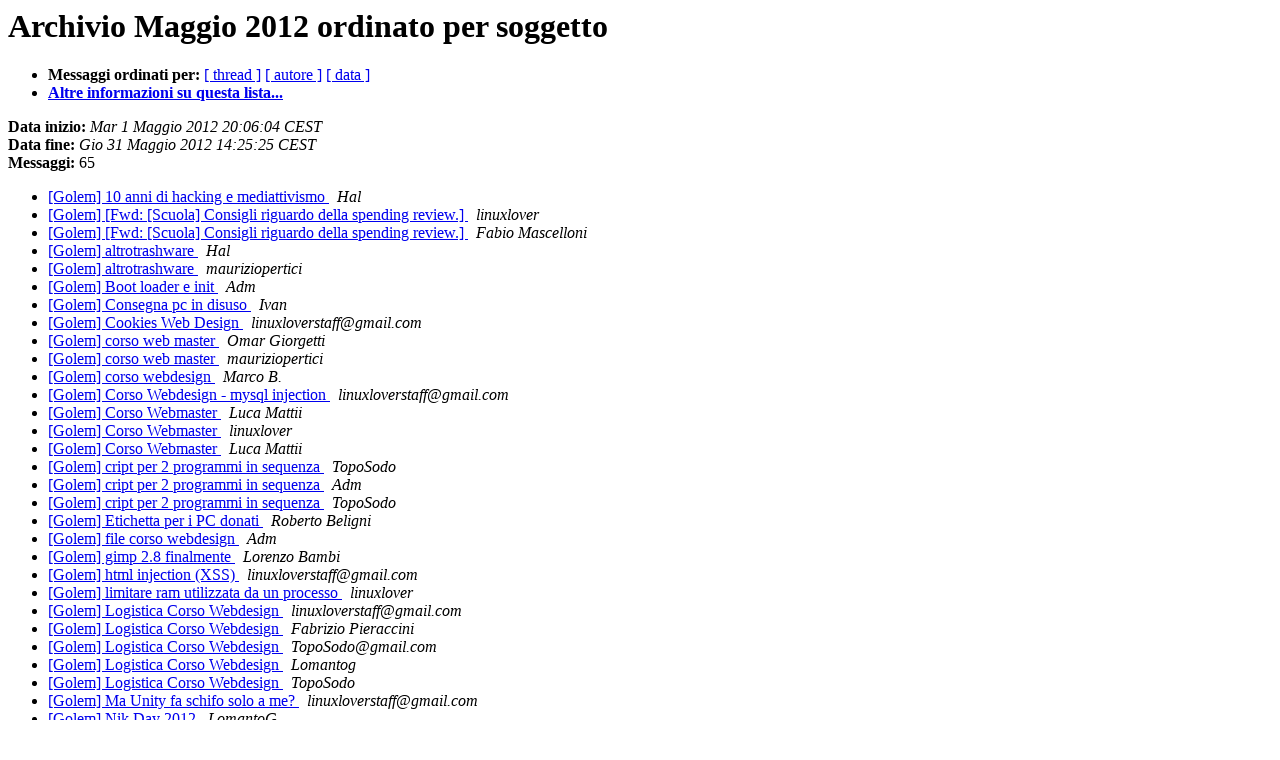

--- FILE ---
content_type: text/html
request_url: https://lists.linux.it/pipermail/golem/2012-May/subject.html
body_size: 1706
content:
<!DOCTYPE HTML PUBLIC "-//W3C//DTD HTML 3.2//EN">
<HTML>
  <HEAD>
	  <title>L'archivio Maggio 2012 della lista golem ordinato per soggetto</title>
     <META NAME="robots" CONTENT="noindex,follow">
     <META http-equiv="Content-Type" content="text/html; charset=iso-8859-1">
  </HEAD>
  <BODY BGCOLOR="#ffffff">
      <a name="start"></A>
      <h1>Archivio Maggio 2012 ordinato per soggetto</h1>
      <ul>
	      <li> <b>Messaggi ordinati per:</b>
	        <a href="thread.html#start">[ thread ]</a>
		
		<a href="author.html#start">[ autore ]</a>
		<a href="date.html#start">[ data ]</a>

	     <li><b><a href="http://lists.linux.it/listinfo/golem">Altre informazioni su questa lista...
                    </a></b></li>
      </ul>
      <p><b>Data inizio:</b> <i>Mar  1 Maggio 2012 20:06:04 CEST</i><br>
      <b>Data fine:</b> <i>Gio 31 Maggio 2012 14:25:25 CEST</i><br>
      <b>Messaggi:</b> 65<p>
     <ul>

<LI><A HREF="012887.html">[Golem] 10 anni di hacking e mediattivismo
</A><A NAME="12887">&nbsp;</A>
<I>Hal
</I>

<LI><A HREF="012838.html">[Golem] [Fwd: [Scuola] Consigli riguardo della spending review.]
</A><A NAME="12838">&nbsp;</A>
<I>linuxlover
</I>

<LI><A HREF="012839.html">[Golem] [Fwd: [Scuola] Consigli riguardo della spending review.]
</A><A NAME="12839">&nbsp;</A>
<I>Fabio Mascelloni
</I>

<LI><A HREF="012885.html">[Golem] altrotrashware
</A><A NAME="12885">&nbsp;</A>
<I>Hal
</I>

<LI><A HREF="012886.html">[Golem] altrotrashware
</A><A NAME="12886">&nbsp;</A>
<I>mauriziopertici
</I>

<LI><A HREF="012888.html">[Golem] Boot loader e init
</A><A NAME="12888">&nbsp;</A>
<I>Adm
</I>

<LI><A HREF="012892.html">[Golem] Consegna pc in disuso
</A><A NAME="12892">&nbsp;</A>
<I>Ivan
</I>

<LI><A HREF="012882.html">[Golem] Cookies Web Design
</A><A NAME="12882">&nbsp;</A>
<I>linuxloverstaff@gmail.com
</I>

<LI><A HREF="012858.html">[Golem] corso web master
</A><A NAME="12858">&nbsp;</A>
<I>Omar Giorgetti
</I>

<LI><A HREF="012865.html">[Golem] corso web master
</A><A NAME="12865">&nbsp;</A>
<I>mauriziopertici
</I>

<LI><A HREF="012862.html">[Golem] corso webdesign
</A><A NAME="12862">&nbsp;</A>
<I>Marco B.
</I>

<LI><A HREF="012890.html">[Golem] Corso Webdesign - mysql injection
</A><A NAME="12890">&nbsp;</A>
<I>linuxloverstaff@gmail.com
</I>

<LI><A HREF="012831.html">[Golem] Corso Webmaster
</A><A NAME="12831">&nbsp;</A>
<I>Luca Mattii
</I>

<LI><A HREF="012837.html">[Golem] Corso Webmaster
</A><A NAME="12837">&nbsp;</A>
<I>linuxlover
</I>

<LI><A HREF="012841.html">[Golem] Corso Webmaster
</A><A NAME="12841">&nbsp;</A>
<I>Luca Mattii
</I>

<LI><A HREF="012868.html">[Golem] cript per 2 programmi in sequenza
</A><A NAME="12868">&nbsp;</A>
<I>TopoSodo
</I>

<LI><A HREF="012869.html">[Golem] cript per 2 programmi in sequenza
</A><A NAME="12869">&nbsp;</A>
<I>Adm
</I>

<LI><A HREF="012872.html">[Golem] cript per 2 programmi in sequenza
</A><A NAME="12872">&nbsp;</A>
<I>TopoSodo
</I>

<LI><A HREF="012867.html">[Golem] Etichetta per i PC donati
</A><A NAME="12867">&nbsp;</A>
<I>Roberto Beligni
</I>

<LI><A HREF="012876.html">[Golem] file corso webdesign
</A><A NAME="12876">&nbsp;</A>
<I>Adm
</I>

<LI><A HREF="012832.html">[Golem] gimp 2.8 finalmente
</A><A NAME="12832">&nbsp;</A>
<I>Lorenzo Bambi
</I>

<LI><A HREF="012891.html">[Golem] html injection (XSS)
</A><A NAME="12891">&nbsp;</A>
<I>linuxloverstaff@gmail.com
</I>

<LI><A HREF="012889.html">[Golem] limitare ram utilizzata da un processo
</A><A NAME="12889">&nbsp;</A>
<I>linuxlover
</I>

<LI><A HREF="012856.html">[Golem] Logistica Corso Webdesign
</A><A NAME="12856">&nbsp;</A>
<I>linuxloverstaff@gmail.com
</I>

<LI><A HREF="012857.html">[Golem] Logistica Corso Webdesign
</A><A NAME="12857">&nbsp;</A>
<I>Fabrizio Pieraccini
</I>

<LI><A HREF="012859.html">[Golem] Logistica Corso Webdesign
</A><A NAME="12859">&nbsp;</A>
<I>TopoSodo@gmail.com
</I>

<LI><A HREF="012864.html">[Golem] Logistica Corso Webdesign
</A><A NAME="12864">&nbsp;</A>
<I>Lomantog
</I>

<LI><A HREF="012866.html">[Golem] Logistica Corso Webdesign
</A><A NAME="12866">&nbsp;</A>
<I>TopoSodo
</I>

<LI><A HREF="012852.html">[Golem] Ma Unity fa schifo solo a me?
</A><A NAME="12852">&nbsp;</A>
<I>linuxloverstaff@gmail.com
</I>

<LI><A HREF="012870.html">[Golem] Nik Day 2012
</A><A NAME="12870">&nbsp;</A>
<I>LomantoG
</I>

<LI><A HREF="012871.html">[Golem] Nik Day 2012
</A><A NAME="12871">&nbsp;</A>
<I>Alessandro Paola Niccolo'
</I>

<LI><A HREF="012873.html">[Golem] Nik Day 2012: facciamo un po' di stream...
</A><A NAME="12873">&nbsp;</A>
<I>Alessandro Paola Niccolo'
</I>

<LI><A HREF="012874.html">[Golem] Nik Day 2012: facciamo un po' di stream...
</A><A NAME="12874">&nbsp;</A>
<I>Fabio Mascelloni
</I>

<LI><A HREF="012875.html">[Golem] Nik Day 2012: facciamo un po' di stream...
</A><A NAME="12875">&nbsp;</A>
<I>Lorenzo Bambi
</I>

<LI><A HREF="012877.html">[Golem] Nik Day 2012: facciamo un po' di stream...
</A><A NAME="12877">&nbsp;</A>
<I>Fabio Mascelloni
</I>

<LI><A HREF="012878.html">[Golem] Nik Day 2012: facciamo un po' di stream...
</A><A NAME="12878">&nbsp;</A>
<I>Alessandro Paola Niccolo'
</I>

<LI><A HREF="012879.html">[Golem] Nik Day 2012: facciamo un po' di stream...
</A><A NAME="12879">&nbsp;</A>
<I>Alessandro Paola Niccolo'
</I>

<LI><A HREF="012880.html">[Golem] Nik Day 2012: facciamo un po' di stream...
</A><A NAME="12880">&nbsp;</A>
<I>TopoSodo
</I>

<LI><A HREF="012881.html">[Golem] Nik Day 2012: facciamo un po' di stream...
</A><A NAME="12881">&nbsp;</A>
<I>Alessandro Paola Niccolo'
</I>

<LI><A HREF="012828.html">[Golem] Non per vantarmi...
</A><A NAME="12828">&nbsp;</A>
<I>$pooky Hunter
</I>

<LI><A HREF="012883.html">[Golem] per Ruggero
</A><A NAME="12883">&nbsp;</A>
<I>Hal
</I>

<LI><A HREF="012884.html">[Golem] per Ruggero
</A><A NAME="12884">&nbsp;</A>
<I>Hal
</I>

<LI><A HREF="012833.html">[Golem] R:  gimp 2.8 finalmente
</A><A NAME="12833">&nbsp;</A>
<I>linuxloverstaff@gmail.com
</I>

<LI><A HREF="012842.html">[Golem] R:  gimp 2.8 finalmente
</A><A NAME="12842">&nbsp;</A>
<I>$pooky Hunter
</I>

<LI><A HREF="012829.html">[Golem] R:  Non per vantarmi...
</A><A NAME="12829">&nbsp;</A>
<I>linuxloverstaff@gmail.com
</I>

<LI><A HREF="012830.html">[Golem] R:  Non per vantarmi...
</A><A NAME="12830">&nbsp;</A>
<I>$pooky Hunter
</I>

<LI><A HREF="012834.html">[Golem] R: Ma Unity fa schifo solo a me?
</A><A NAME="12834">&nbsp;</A>
<I>Lorenzo Bambi
</I>

<LI><A HREF="012835.html">[Golem] R: Ma Unity fa schifo solo a me?
</A><A NAME="12835">&nbsp;</A>
<I>Luca
</I>

<LI><A HREF="012836.html">[Golem] R: Ma Unity fa schifo solo a me?
</A><A NAME="12836">&nbsp;</A>
<I>Fabrizio Pieraccini
</I>

<LI><A HREF="012840.html">[Golem] R: Ma Unity fa schifo solo a me?
</A><A NAME="12840">&nbsp;</A>
<I>linuxlover
</I>

<LI><A HREF="012843.html">[Golem] R: Ma Unity fa schifo solo a me?
</A><A NAME="12843">&nbsp;</A>
<I>Lorenzo Bambi
</I>

<LI><A HREF="012844.html">[Golem] R: Ma Unity fa schifo solo a me?
</A><A NAME="12844">&nbsp;</A>
<I>Lorenzo Bambi
</I>

<LI><A HREF="012845.html">[Golem] R: Ma Unity fa schifo solo a me?
</A><A NAME="12845">&nbsp;</A>
<I>Hal
</I>

<LI><A HREF="012846.html">[Golem] R: Ma Unity fa schifo solo a me?
</A><A NAME="12846">&nbsp;</A>
<I>$pooky Hunter
</I>

<LI><A HREF="012847.html">[Golem] R: Ma Unity fa schifo solo a me?
</A><A NAME="12847">&nbsp;</A>
<I>Lorenzo Bambi
</I>

<LI><A HREF="012848.html">[Golem] R: Ma Unity fa schifo solo a me?
</A><A NAME="12848">&nbsp;</A>
<I>Lorenzo Bambi
</I>

<LI><A HREF="012849.html">[Golem] R: Ma Unity fa schifo solo a me?
</A><A NAME="12849">&nbsp;</A>
<I>$pooky Hunter
</I>

<LI><A HREF="012850.html">[Golem] R: Ma Unity fa schifo solo a me?
</A><A NAME="12850">&nbsp;</A>
<I>$pooky Hunter
</I>

<LI><A HREF="012851.html">[Golem] R: Ma Unity fa schifo solo a me?
</A><A NAME="12851">&nbsp;</A>
<I>Lorenzo Bambi
</I>

<LI><A HREF="012853.html">[Golem] R: Ma Unity fa schifo solo a me?
</A><A NAME="12853">&nbsp;</A>
<I>Lorenzo Bambi
</I>

<LI><A HREF="012854.html">[Golem] R: Ma Unity fa schifo solo a me?
</A><A NAME="12854">&nbsp;</A>
<I>Fabrizio Pieraccini
</I>

<LI><A HREF="012855.html">[Golem] R: Ma Unity fa schifo solo a me?
</A><A NAME="12855">&nbsp;</A>
<I>$pooky Hunter
</I>

<LI><A HREF="012860.html">[Golem] R: Ma Unity fa schifo solo a me?
</A><A NAME="12860">&nbsp;</A>
<I>Lorenzo Bambi
</I>

<LI><A HREF="012861.html">[Golem] richiesta informazioni corso webdesign
</A><A NAME="12861">&nbsp;</A>
<I>Lorenzo Stefani
</I>

<LI><A HREF="012863.html">[Golem] richiesta informazioni corso webdesign
</A><A NAME="12863">&nbsp;</A>
<I>Marco B.
</I>

    </ul>
    <p>
      <a name="end"><b>Data dell'ultimo messaggio:</b></a> 
       <i>Gio 31 Maggio 2012 14:25:25 CEST</i><br>
       <b>Archiviato il:</b> <i>Gio 31 Maggio 2012 18:42:44 CEST</i>
    <p>
   <ul>
         <li> <b>Messaggi ordinati per:</b>
	        <a href="thread.html#start">[ thread ]</a>
		
		<a href="author.html#start">[ autore ]</a>
		<a href="date.html#start">[ data ]</a>
	     <li><b><a href="http://lists.linux.it/listinfo/golem">Altre informazioni su questa lista...
                    </a></b></li>
     </ul>
     <p>
     <hr>
     <i>Questo archivio &egrave; stato generato da 
     Pipermail 0.09 (Mailman edition).</i>
  </BODY>
</HTML>

